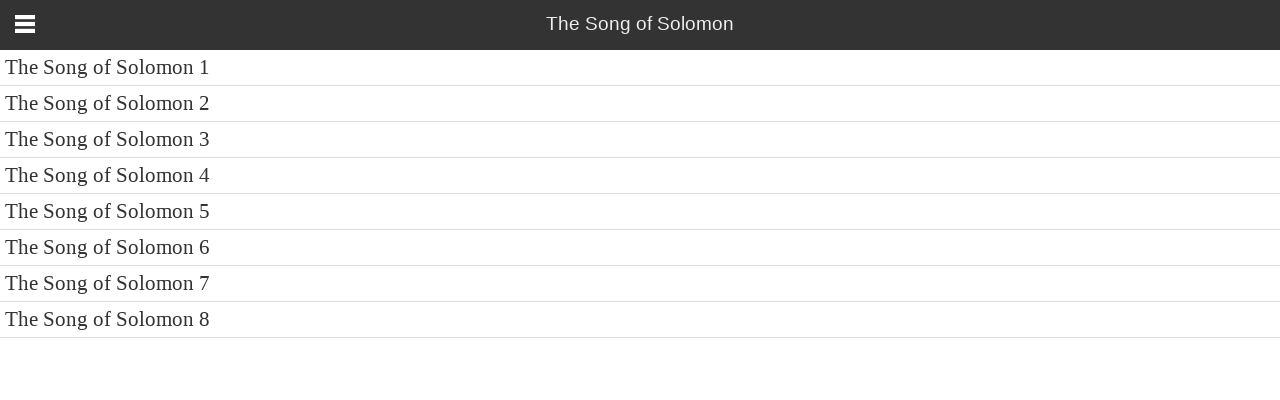

--- FILE ---
content_type: text/html
request_url: https://www.biblewebapp.com/study/content/texts/eng_web/SS.html
body_size: 880
content:
<!DOCTYPE html>
<html>
<head>
<meta charset="utf-8" />
<meta name="viewport" content="width=device-width, initial-scale=1.0, user-scalable=no" />
<title>The Song of Solomon (WEB)</title>
<link href="../../../build/mobile.css" rel="stylesheet" />
<script src="../../../build/mobile.js"></script>
</head>
<body dir="ltr" class="division-index">
<div class="header"><div class="nav">
<span class="name">The Song of Solomon</span>
<a class="home" href="index.html">&#9776;</a>
</div></div>
<ul class="section-list">
<li><a href="SS1.html">The Song of Solomon 1</a></li>
<li><a href="SS2.html">The Song of Solomon 2</a></li>
<li><a href="SS3.html">The Song of Solomon 3</a></li>
<li><a href="SS4.html">The Song of Solomon 4</a></li>
<li><a href="SS5.html">The Song of Solomon 5</a></li>
<li><a href="SS6.html">The Song of Solomon 6</a></li>
<li><a href="SS7.html">The Song of Solomon 7</a></li>
<li><a href="SS8.html">The Song of Solomon 8</a></li>
</ul>
</body>
</html>

--- FILE ---
content_type: text/css
request_url: https://www.biblewebapp.com/study/build/mobile.css
body_size: 9214
content:
* {
	margin: 0;
	padding: 0;
	box-sizing: border-box;
}
html, body {
	font-size: 16pt ;
}

a {
	text-decoration: none;
	color: #333;
}

.header, header, .footer, footer {
	height: 50px;
	padding: 10px;
	background: #333;
	color: #fff;
	text-align: center;
	position: relative;	
	font-family: Avenir, Helvetica;
}

.header, header {
	position: relative;
}

.header a, header a, .footer a, footer a {
	color: #fff;
}

header .prev, 
header .next,
header .home,
footer .home,
footer .prev, 
footer .next,
.header .prev, 
.header .next,
.header .home,
.footer .home,
.footer .prev, 
.footer .next {
	font-family: Arial;
	position: absolute;
	width: 40px;
	height: 50px;
	display: block;
	font-size: 30px;
	padding-top: 4px;
	z-index: 1;
	text-indent: -9999px;
	background: transparent url(images/mobile.png) 0 0 no-repeat;
}
header .home,
footer .home,
.header .home,
.footer .home {
	top: 0;
	left: 0px;
	width: 50px;
	background-position-y: -100px;
}

header .prev,
footer .prev,
.header .prev,
.footer .prev {
	width: 45px;
	top: 0;
	right: 45px;
	padding: 8px;
	background-position-y: -50px;
}
header .next,
footer .next,
.header .next,
.footer .next {
	width: 40px;
	top: 0;
	right: 5px;
	padding: 8px;	
}


[dir=rtl] header .prev,
[dir=rtl] footer .prev,
[dir=rtl] .header .prev,
[dir=rtl] .footer .prev {
	right: auto;
	left: 5px;
}
[dir=rtl] header .next,
[dir=rtl] footer .next,
[dir=rtl] .header .next,
[dir=rtl] .footer .next {
	right: auto;
	left: 45px;
}
[dir=rtl] header .home,
[dir=rtl] footer .home,
[dir=rtl] .header .home,
[dir=rtl] .footer .home {
	left: auto;
	right: 5px;
}


header .name,
.header .name {
	position: absolute;
	top: 8px;
	left: 0;
	width: 100%;
	font-size: 12pt;
	text-align: center;
	color: #eee;
}
header .location,
.header .location {
	position: absolute;
	bottom: 8px;
	left: 0;
	width: 100%;
	font-size: 14px;
	text-align: center;
	color: #fff;
}
/*
header .home {
	display: none;
}
*/



/* main index of all texts/versions */

.texts-index .name {
	font-size: 14pt;
	padding-top: 5px;
	display: block;	
}


.texts-index-list {
	width: 100%;
	border-collapse: collapse;
}
.texts-index-list td, .texts-index-list th {
	padding: 5px;	
	vertical-align: top;
}

.texts-index-list tr th {
	font-weight: bold;
	text-align: right;
	padding-right: 10px;
}
.texts-index-list tr td {
}

.texts-index-list tr:hover {
	background-color: #ccc;
}


.texts-index-list .texts-index-header th {
	background-color: #2a85e8;
	color: #fff;
	text-align: center;
}

/* index of books in a version */
.text-index .name {
	font-size: 14pt;
	padding-top: 5px;
	display: block;	
}


/* book index */
.division-index .name {
	font-size: 14pt;
	padding-top: 5px;
	display: block;	
	
}

.division-list li {	
	border-bottom: 1px solid #ddd;
}
.division-list li a {
	display: block;
	padding: 8px;	
}
.division-list li:hover {
	background-color: #ccc;	
}
.division-list li.division-list-header {
	background-color: #2a85e8;
	color: #fff;
	text-align: center;
	padding: 5px;	
}

/* chapter index */


.section-list li {	
	border-bottom: 1px solid #ddd;
}
.section-list li a {
	display: block;
	padding: 5px;	
}
.section-list li:hover {
	background-color: #ccc;	
}
.section-list li.book-list-header {
	background-color: #2a85e8;
	color: #fff;
	text-align: center;
	padding: 5px;	
}



/* docuemnt */
.section-document .name,
.section-document .location {
	font-size: 10pt;
}

.section {
	padding: 20px;
	font-size: 14pt;
	font-family: Cambria, Times;
}



.footnotes {
	margin: 1em;
	border-top: 1px solid #666;
	padding-top: 1em;
	font-size: 0.8em;
}
.footnotes .footnote {
	margin-bottom: 1em;
	padding-left: 1.1em;

	position: relative;
	display: block;

}
.footnotes .footnote .key {
	position: absolute;
	top: 0.25em;
	left: 0;
	width: 10px;
	font-size: 0.6em;	
	display: block;
	text-align: right;	
}
.footnotes .footnote .backref  {
	color: #2a85e8;
	display: inline-block;
	padding-right: 0.5em;
}


/* BIBLE.css *
/* fonts */
@font-face {
	font-family: 'GentiumPlus';
    src: url('fonts/gentiumplus-r-webfont.eot');
    src: url('fonts/gentiumplus-r-webfont.eot?#iefix') format('eot'),
         url('fonts/gentiumplus-r-webfont.woff') format('woff'),
         url('fonts/gentiumplus-r-webfont.ttf') format('truetype'),
         url('fonts/gentiumplus-r-webfont.svg#webfontVIEluHTz') format('svg');
	font-weight: normal;
	font-style: normal;
}


@font-face {
	font-family: 'EzraSILRegular';
    src: url('fonts/sileot-webfont.eot');
    src: url('fonts/sileot-webfont.eot?#iefix') format('eot'),
         url('fonts/sileot-webfont.woff') format('woff'),
         url('fonts/sileot-webfont.ttf') format('truetype'),
         url('fonts/sileot-webfont.svg#webfontVIEluHTx') format('svg');
	font-weight: normal;
	font-style: normal;
}

/* book name */
/*
.mt {
	display: block;
	text-align:center;
	font-size:2em;
	margin:1.2em 0;
}
*/




/* main bible verse, text formating */
.section, 
.chapter	{
	line-height: 1.8;
}
.section p, 
.section div.p, 
.chapter div.p {
	text-indent:1em;
}

.section ins                                                {text-decoration:none;font-style:italic;}
.chapter-num                                                {float:left;font-size:2em;line-height:1;margin:0 .25em .5em 0;}
.chapter-num + p                                            {text-indent: 0 ;}
.chapter[dir=rtl] .chapter-num                              {float:right;margin:0 0 .5em .5em;}
.verse-num, .v-num                                          {font-weight:bold;font-size:70%;vertical-align:top;color:#333; font-family: avenir, helvetica;}

[lang=heb], 
.section[lang=he] .p, 
.section[lang=heb] .p, 
.chapter[lang=he] .p
.chapter[lang=heb] .p { 
	font-family:'SBL Hebrew', 'Ezra SIL', EzraSILRegular !important; 
	font-size: 125%;
}

[lang=gre],
[lang=grc], 
.section[lang=grc] .p, 
.section[lang=gre] .p, 
.chapter[lang=grc] .p,
.chapter[lang=gre] .p {
	font-family:'Gentium', GentiumPlus !important; 
}


/*
.chapter h3, .chapter .c {
	font-weight: bold;
	line-height: 1.4;
	margin: 1.5em 0 0.5em 0;
}
*/


/* notes and cross references */
.note,.cf                                                   {display:inline;}
.note .key,.cf .key                                         {vertical-align:top;font-size:60%;font-weight: normal; font-style: normal; color:#7491CE;cursor:pointer;display:inline; }
.chapter .note .key:hover,.chapter .cf.key:hover            {color:#fff;background:#3333cc;}
.chapter .note .text,.chapter .cf .text                     {display:none;}
.document-footer .cf .key,.document-footer .note .key       {display:inline;vertical-align:top;font-size:8px;font-weight:bold;color:#3333cc;}

.text .notetype { font-weight: bold; font-style: italic;}


.bibleref {
	color:#7491CE;
	cursor: pointer;	
}

.bibleref:hover {
	text-decoration: underline;
}


/* Gospels red letters */
.woc, .wj {
	color:#aa0000;
}


.chapter .note .text,.chapter .cf .text,
#search-results .note,#search-results .cf                   {display:none;}

/* special display for Psalms */
span[class^='verse PSA_']                                    {display:block;}

	


/* most books */
.section .c, 
.section .chapter-num,
.section .c-num {
	float: left;
	font-size: 2.0em;
	line-height: 1;
	font-weight: bold;
	margin-top: 0;
	margin-bottom: 0;
	margin-right: 0.2em;
	font-family: avenir, helvetica;
}
[dir=rtl] .c,
[dir=rtl] .section .chapter-num,
[dir=rtl] .section .c-num {
	float: right;
	margin-right: 0em;
	margin-left: 0.2em;	
}


div.c + div.p,
.chapter-num + div.p {
	text-indent: 0 !important;
}
div.c + div.q {
	clear: both; 
}
.v-1 {
	display: none;
}

/* Psalms */
.PS .c {
	font-size: 1.2em;
	margin-top: 2.0em;
	text-align: center;
	float: none;
}
.PS .v-1 {
	display: inline;
}
div.c + div.q .v-1{
	display: inline;
}




div[lang="heb"] .c {
	float: right;
	margin-right: 0;
	margin-left: 0.2em;
}

div[lang="heb"] {
	font-family: 'Ezra SIL', 'SBL Hebrew';
	direction: rtl;
	text-align: right;	
	
}

div[lang="heb"] div.p {
	direction: rtl;
	text-align: right;	
}


h3.is1, 
div.s, 
div.is1 {
	color: #333;
	font-weight: bold;
}

.PS .s, .PS .ms {
	text-align: center;	
}

.q {
	padding-left: 3em  !important;
	text-indent: -1.5em !important;
	position: relative;
}

.q2 {
	padding-left: 4em  !important;
	text-indent: -1.5em !important;
	position: relative;	
}
.q .verse-num,
.q .v-num {
	position: absolute;
	display: block;
	width: 2em;
	text-align: right;
	top: 0;
	left: 0;
}
.qs {
	text-align: right;
	font-style: italic;
	
}

.c + .p,
.c + p {
	margin-top: 0;
	text-indent: 0;
}

.d {
	font-size: 0.8em;
	text-align: center;
}



/* USFM */
.mt {
	display: block;
	text-align: center;
	font-size: 2.0em;
	margin-top: 3.0em;
	margin-bottom: 1.0em;
	line-height: 1.2;	
}
.mt2, .mt3 {
	display: block;
	text-align: center;
	font-size: 1.4em;
	margin-top: 3.0em;
	line-height: 1.2;
}
.mt2 + .mt, .mt3 + .mt, .mt2 + .mt3{
	margin-top: 0em;
}
